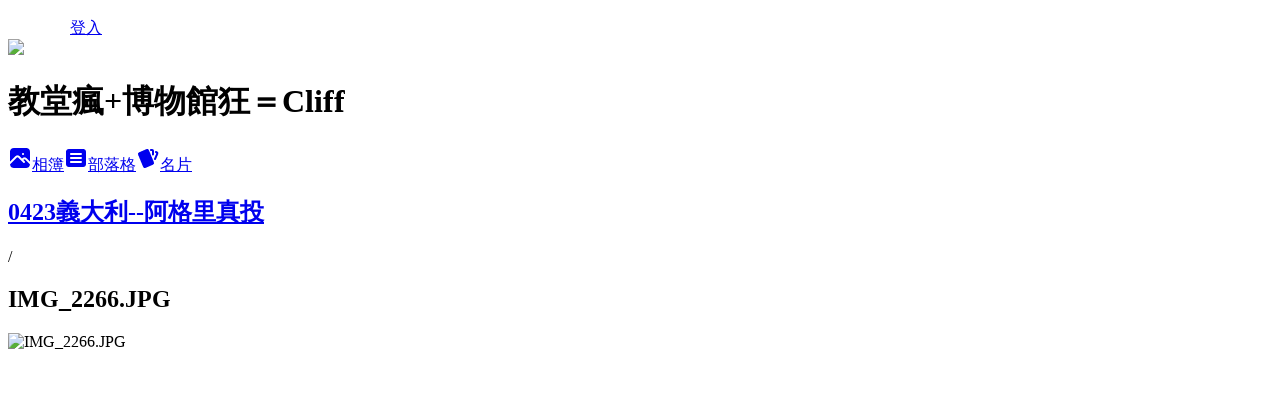

--- FILE ---
content_type: text/html; charset=utf-8
request_url: https://cliff1967.pixnet.net/albums/13760806/photos/88745304
body_size: 11048
content:
<!DOCTYPE html><html lang="zh-TW"><head><meta charSet="utf-8"/><meta name="viewport" content="width=device-width, initial-scale=1"/><link rel="preload" href="/logo_pixnet_ch.svg" as="image"/><link rel="preload" as="image" href="https://picsum.photos/seed/cliff1967/1200/400"/><link rel="preload" href="https://pimg.1px.tw/cliff1967/1209832968.jpg" as="image"/><link rel="stylesheet" href="/main.css" data-precedence="base"/><link rel="preload" as="script" fetchPriority="low" href="https://static.1px.tw/blog-next/_next/static/chunks/94688e2baa9fea03.js"/><script src="https://static.1px.tw/blog-next/_next/static/chunks/41eaa5427c45ebcc.js" async=""></script><script src="https://static.1px.tw/blog-next/_next/static/chunks/e2c6231760bc85bd.js" async=""></script><script src="https://static.1px.tw/blog-next/_next/static/chunks/94bde6376cf279be.js" async=""></script><script src="https://static.1px.tw/blog-next/_next/static/chunks/426b9d9d938a9eb4.js" async=""></script><script src="https://static.1px.tw/blog-next/_next/static/chunks/turbopack-5021d21b4b170dda.js" async=""></script><script src="https://static.1px.tw/blog-next/_next/static/chunks/ff1a16fafef87110.js" async=""></script><script src="https://static.1px.tw/blog-next/_next/static/chunks/e308b2b9ce476a3e.js" async=""></script><script src="https://static.1px.tw/blog-next/_next/static/chunks/2bf79572a40338b7.js" async=""></script><script src="https://static.1px.tw/blog-next/_next/static/chunks/d3c6eed28c1dd8e2.js" async=""></script><script src="https://static.1px.tw/blog-next/_next/static/chunks/d4d39cfc2a072218.js" async=""></script><script src="https://static.1px.tw/blog-next/_next/static/chunks/6a5d72c05b9cd4ba.js" async=""></script><script src="https://static.1px.tw/blog-next/_next/static/chunks/8af6103cf1375f47.js" async=""></script><script src="https://static.1px.tw/blog-next/_next/static/chunks/60d08651d643cedc.js" async=""></script><script src="https://static.1px.tw/blog-next/_next/static/chunks/0c9bfd0a9436c835.js" async=""></script><script src="https://static.1px.tw/blog-next/_next/static/chunks/ed01c75076819ebd.js" async=""></script><script src="https://static.1px.tw/blog-next/_next/static/chunks/a4df8fc19a9a82e6.js" async=""></script><link rel="preload" href="https://pagead2.googlesyndication.com/pagead/js/adsbygoogle.js?client=ca-pub-4223114443243738" as="script" crossorigin=""/><title>IMG_2266.JPG - 痞客邦</title><meta name="description" content="IMG_2266.JPG"/><meta name="google-adsense-platform-account" content="pub-2647689032095179"/><meta name="google-adsense-account" content="pub-4223114443243738"/><meta name="fb:app_id" content="101730233200171"/><link rel="canonical" href="https://cliff1967.pixnet.net/blog/albums/13760806/photos/88745304"/><meta property="og:title" content="IMG_2266.JPG - 痞客邦"/><meta property="og:description" content="IMG_2266.JPG"/><meta property="og:url" content="https://cliff1967.pixnet.net/blog/albums/13760806/photos/88745304"/><meta property="og:image" content="https://pimg.1px.tw/cliff1967/1209832968.jpg"/><meta property="og:image:width" content="1200"/><meta property="og:image:height" content="630"/><meta property="og:image:alt" content="IMG_2266.JPG"/><meta property="og:type" content="article"/><meta name="twitter:card" content="summary_large_image"/><meta name="twitter:title" content="IMG_2266.JPG - 痞客邦"/><meta name="twitter:description" content="IMG_2266.JPG"/><meta name="twitter:image" content="https://pimg.1px.tw/cliff1967/1209832968.jpg"/><link rel="icon" href="/favicon.ico?favicon.a62c60e0.ico" sizes="32x32" type="image/x-icon"/><script src="https://static.1px.tw/blog-next/_next/static/chunks/a6dad97d9634a72d.js" noModule=""></script></head><body><!--$--><!--/$--><!--$?--><template id="B:0"></template><!--/$--><script>requestAnimationFrame(function(){$RT=performance.now()});</script><script src="https://static.1px.tw/blog-next/_next/static/chunks/94688e2baa9fea03.js" id="_R_" async=""></script><div hidden id="S:0"><script id="pixnet-vars">
          window.PIXNET = {
            post_id: 0,
            name: "cliff1967",
            user_id: 0,
            blog_id: "31074",
            display_ads: true
          }; 
        </script><div class="relative min-h-screen"><nav class="fixed z-20 w-full bg-orange-500 text-white shadow-sm"><div id="pixnet-navbar-ad-blog_top"></div><div class="container mx-auto flex h-14 max-w-5xl items-center justify-between px-5"><a href="https://www.pixnet.net"><img src="/logo_pixnet_ch.svg" alt="PIXNET Logo"/></a><a href="/auth/authorize" class="!text-white">登入</a></div></nav><div class="container mx-auto max-w-5xl pt-[45px]"><div class="sm:px-4"><div class="bg-muted relative flex flex-col items-center justify-center gap-4 overflow-clip py-10 sm:mt-8 sm:rounded-sm"><img src="https://picsum.photos/seed/cliff1967/1200/400" class="absolute inset-0 h-full w-full object-cover"/><div class="absolute inset-0 bg-black/40 backdrop-blur-sm"></div><div class="relative z-10 flex flex-col items-center justify-center gap-4 px-4"><span data-slot="avatar" class="relative flex shrink-0 overflow-hidden rounded-full size-24 shadow"><span data-slot="avatar-fallback" class="bg-muted flex size-full items-center justify-center rounded-full"></span></span><div class="text-center"><h1 class="mb-1 text-2xl font-bold text-white text-shadow-2xs">教堂瘋+博物館狂＝Cliff</h1></div><div class="flex items-center justify-center gap-3"><a href="/albums" data-slot="button" class="inline-flex items-center justify-center gap-2 whitespace-nowrap text-sm font-medium transition-all disabled:pointer-events-none disabled:opacity-50 [&amp;_svg]:pointer-events-none [&amp;_svg:not([class*=&#x27;size-&#x27;])]:size-4 shrink-0 [&amp;_svg]:shrink-0 outline-none focus-visible:border-ring focus-visible:ring-ring/50 focus-visible:ring-[3px] aria-invalid:ring-destructive/20 dark:aria-invalid:ring-destructive/40 aria-invalid:border-destructive bg-primary text-primary-foreground hover:bg-primary/90 h-9 px-4 py-2 has-[&gt;svg]:px-3 cursor-pointer rounded-full"><svg xmlns="http://www.w3.org/2000/svg" width="24" height="24" viewBox="0 0 24 24" fill="currentColor" stroke="none" class="tabler-icon tabler-icon-photo-filled "><path d="M8.813 11.612c.457 -.38 .918 -.38 1.386 .011l.108 .098l4.986 4.986l.094 .083a1 1 0 0 0 1.403 -1.403l-.083 -.094l-1.292 -1.293l.292 -.293l.106 -.095c.457 -.38 .918 -.38 1.386 .011l.108 .098l4.674 4.675a4 4 0 0 1 -3.775 3.599l-.206 .005h-12a4 4 0 0 1 -3.98 -3.603l6.687 -6.69l.106 -.095zm9.187 -9.612a4 4 0 0 1 3.995 3.8l.005 .2v9.585l-3.293 -3.292l-.15 -.137c-1.256 -1.095 -2.85 -1.097 -4.096 -.017l-.154 .14l-.307 .306l-2.293 -2.292l-.15 -.137c-1.256 -1.095 -2.85 -1.097 -4.096 -.017l-.154 .14l-5.307 5.306v-9.585a4 4 0 0 1 3.8 -3.995l.2 -.005h12zm-2.99 5l-.127 .007a1 1 0 0 0 0 1.986l.117 .007l.127 -.007a1 1 0 0 0 0 -1.986l-.117 -.007z"></path></svg>相簿</a><a href="/blog" data-slot="button" class="inline-flex items-center justify-center gap-2 whitespace-nowrap text-sm font-medium transition-all disabled:pointer-events-none disabled:opacity-50 [&amp;_svg]:pointer-events-none [&amp;_svg:not([class*=&#x27;size-&#x27;])]:size-4 shrink-0 [&amp;_svg]:shrink-0 outline-none focus-visible:border-ring focus-visible:ring-ring/50 focus-visible:ring-[3px] aria-invalid:ring-destructive/20 dark:aria-invalid:ring-destructive/40 aria-invalid:border-destructive border bg-background shadow-xs hover:bg-accent hover:text-accent-foreground dark:bg-input/30 dark:border-input dark:hover:bg-input/50 h-9 px-4 py-2 has-[&gt;svg]:px-3 cursor-pointer rounded-full"><svg xmlns="http://www.w3.org/2000/svg" width="24" height="24" viewBox="0 0 24 24" fill="currentColor" stroke="none" class="tabler-icon tabler-icon-article-filled "><path d="M19 3a3 3 0 0 1 2.995 2.824l.005 .176v12a3 3 0 0 1 -2.824 2.995l-.176 .005h-14a3 3 0 0 1 -2.995 -2.824l-.005 -.176v-12a3 3 0 0 1 2.824 -2.995l.176 -.005h14zm-2 12h-10l-.117 .007a1 1 0 0 0 0 1.986l.117 .007h10l.117 -.007a1 1 0 0 0 0 -1.986l-.117 -.007zm0 -4h-10l-.117 .007a1 1 0 0 0 0 1.986l.117 .007h10l.117 -.007a1 1 0 0 0 0 -1.986l-.117 -.007zm0 -4h-10l-.117 .007a1 1 0 0 0 0 1.986l.117 .007h10l.117 -.007a1 1 0 0 0 0 -1.986l-.117 -.007z"></path></svg>部落格</a><a href="https://www.pixnet.net/pcard/cliff1967" data-slot="button" class="inline-flex items-center justify-center gap-2 whitespace-nowrap text-sm font-medium transition-all disabled:pointer-events-none disabled:opacity-50 [&amp;_svg]:pointer-events-none [&amp;_svg:not([class*=&#x27;size-&#x27;])]:size-4 shrink-0 [&amp;_svg]:shrink-0 outline-none focus-visible:border-ring focus-visible:ring-ring/50 focus-visible:ring-[3px] aria-invalid:ring-destructive/20 dark:aria-invalid:ring-destructive/40 aria-invalid:border-destructive border bg-background shadow-xs hover:bg-accent hover:text-accent-foreground dark:bg-input/30 dark:border-input dark:hover:bg-input/50 h-9 px-4 py-2 has-[&gt;svg]:px-3 cursor-pointer rounded-full"><svg xmlns="http://www.w3.org/2000/svg" width="24" height="24" viewBox="0 0 24 24" fill="currentColor" stroke="none" class="tabler-icon tabler-icon-cards-filled "><path d="M10.348 3.169l-7.15 3.113a2 2 0 0 0 -1.03 2.608l4.92 11.895a1.96 1.96 0 0 0 2.59 1.063l7.142 -3.11a2.002 2.002 0 0 0 1.036 -2.611l-4.92 -11.894a1.96 1.96 0 0 0 -2.588 -1.064z"></path><path d="M16 3a2 2 0 0 1 1.995 1.85l.005 .15v3.5a1 1 0 0 1 -1.993 .117l-.007 -.117v-3.5h-1a1 1 0 0 1 -.117 -1.993l.117 -.007h1z"></path><path d="M19.08 5.61a1 1 0 0 1 1.31 -.53c.257 .108 .505 .21 .769 .314a2 2 0 0 1 1.114 2.479l-.056 .146l-2.298 5.374a1 1 0 0 1 -1.878 -.676l.04 -.11l2.296 -5.371l-.366 -.148l-.402 -.167a1 1 0 0 1 -.53 -1.312z"></path></svg>名片</a></div></div></div></div><div class="p-4"><div class="mb-4 flex items-center gap-2"><a href="/albums/13760806" class="text-gray-400 hover:text-gray-500"><h2 class="text-lg font-bold">0423義大利--阿格里真投</h2></a><span>/</span><h2 class="text-lg font-bold text-gray-500">IMG_2266.JPG</h2></div><div class="overflow-clip rounded-lg border"><img src="https://pimg.1px.tw/cliff1967/1209832968.jpg" alt="IMG_2266.JPG" class="h-auto w-full rounded-lg object-contain"/></div></div></div></div><section aria-label="Notifications alt+T" tabindex="-1" aria-live="polite" aria-relevant="additions text" aria-atomic="false"></section></div><script>$RB=[];$RV=function(a){$RT=performance.now();for(var b=0;b<a.length;b+=2){var c=a[b],e=a[b+1];null!==e.parentNode&&e.parentNode.removeChild(e);var f=c.parentNode;if(f){var g=c.previousSibling,h=0;do{if(c&&8===c.nodeType){var d=c.data;if("/$"===d||"/&"===d)if(0===h)break;else h--;else"$"!==d&&"$?"!==d&&"$~"!==d&&"$!"!==d&&"&"!==d||h++}d=c.nextSibling;f.removeChild(c);c=d}while(c);for(;e.firstChild;)f.insertBefore(e.firstChild,c);g.data="$";g._reactRetry&&requestAnimationFrame(g._reactRetry)}}a.length=0};
$RC=function(a,b){if(b=document.getElementById(b))(a=document.getElementById(a))?(a.previousSibling.data="$~",$RB.push(a,b),2===$RB.length&&("number"!==typeof $RT?requestAnimationFrame($RV.bind(null,$RB)):(a=performance.now(),setTimeout($RV.bind(null,$RB),2300>a&&2E3<a?2300-a:$RT+300-a)))):b.parentNode.removeChild(b)};$RC("B:0","S:0")</script><script>(self.__next_f=self.__next_f||[]).push([0])</script><script>self.__next_f.push([1,"1:\"$Sreact.fragment\"\n3:I[39756,[\"https://static.1px.tw/blog-next/_next/static/chunks/ff1a16fafef87110.js\",\"https://static.1px.tw/blog-next/_next/static/chunks/e308b2b9ce476a3e.js\"],\"default\"]\n4:I[53536,[\"https://static.1px.tw/blog-next/_next/static/chunks/ff1a16fafef87110.js\",\"https://static.1px.tw/blog-next/_next/static/chunks/e308b2b9ce476a3e.js\"],\"default\"]\n6:I[97367,[\"https://static.1px.tw/blog-next/_next/static/chunks/ff1a16fafef87110.js\",\"https://static.1px.tw/blog-next/_next/static/chunks/e308b2b9ce476a3e.js\"],\"OutletBoundary\"]\n8:I[97367,[\"https://static.1px.tw/blog-next/_next/static/chunks/ff1a16fafef87110.js\",\"https://static.1px.tw/blog-next/_next/static/chunks/e308b2b9ce476a3e.js\"],\"ViewportBoundary\"]\na:I[97367,[\"https://static.1px.tw/blog-next/_next/static/chunks/ff1a16fafef87110.js\",\"https://static.1px.tw/blog-next/_next/static/chunks/e308b2b9ce476a3e.js\"],\"MetadataBoundary\"]\nc:I[63491,[\"https://static.1px.tw/blog-next/_next/static/chunks/2bf79572a40338b7.js\",\"https://static.1px.tw/blog-next/_next/static/chunks/d3c6eed28c1dd8e2.js\"],\"default\"]\n"])</script><script>self.__next_f.push([1,"0:{\"P\":null,\"b\":\"jLMCWaFgMfR_swzrVDvgI\",\"c\":[\"\",\"albums\",\"13760806\",\"photos\",\"88745304\"],\"q\":\"\",\"i\":false,\"f\":[[[\"\",{\"children\":[\"albums\",{\"children\":[[\"id\",\"13760806\",\"d\"],{\"children\":[\"photos\",{\"children\":[[\"photoId\",\"88745304\",\"d\"],{\"children\":[\"__PAGE__\",{}]}]}]}]}]},\"$undefined\",\"$undefined\",true],[[\"$\",\"$1\",\"c\",{\"children\":[[[\"$\",\"script\",\"script-0\",{\"src\":\"https://static.1px.tw/blog-next/_next/static/chunks/d4d39cfc2a072218.js\",\"async\":true,\"nonce\":\"$undefined\"}],[\"$\",\"script\",\"script-1\",{\"src\":\"https://static.1px.tw/blog-next/_next/static/chunks/6a5d72c05b9cd4ba.js\",\"async\":true,\"nonce\":\"$undefined\"}],[\"$\",\"script\",\"script-2\",{\"src\":\"https://static.1px.tw/blog-next/_next/static/chunks/8af6103cf1375f47.js\",\"async\":true,\"nonce\":\"$undefined\"}]],\"$L2\"]}],{\"children\":[[\"$\",\"$1\",\"c\",{\"children\":[null,[\"$\",\"$L3\",null,{\"parallelRouterKey\":\"children\",\"error\":\"$undefined\",\"errorStyles\":\"$undefined\",\"errorScripts\":\"$undefined\",\"template\":[\"$\",\"$L4\",null,{}],\"templateStyles\":\"$undefined\",\"templateScripts\":\"$undefined\",\"notFound\":\"$undefined\",\"forbidden\":\"$undefined\",\"unauthorized\":\"$undefined\"}]]}],{\"children\":[[\"$\",\"$1\",\"c\",{\"children\":[null,[\"$\",\"$L3\",null,{\"parallelRouterKey\":\"children\",\"error\":\"$undefined\",\"errorStyles\":\"$undefined\",\"errorScripts\":\"$undefined\",\"template\":[\"$\",\"$L4\",null,{}],\"templateStyles\":\"$undefined\",\"templateScripts\":\"$undefined\",\"notFound\":\"$undefined\",\"forbidden\":\"$undefined\",\"unauthorized\":\"$undefined\"}]]}],{\"children\":[[\"$\",\"$1\",\"c\",{\"children\":[null,[\"$\",\"$L3\",null,{\"parallelRouterKey\":\"children\",\"error\":\"$undefined\",\"errorStyles\":\"$undefined\",\"errorScripts\":\"$undefined\",\"template\":[\"$\",\"$L4\",null,{}],\"templateStyles\":\"$undefined\",\"templateScripts\":\"$undefined\",\"notFound\":\"$undefined\",\"forbidden\":\"$undefined\",\"unauthorized\":\"$undefined\"}]]}],{\"children\":[[\"$\",\"$1\",\"c\",{\"children\":[null,[\"$\",\"$L3\",null,{\"parallelRouterKey\":\"children\",\"error\":\"$undefined\",\"errorStyles\":\"$undefined\",\"errorScripts\":\"$undefined\",\"template\":[\"$\",\"$L4\",null,{}],\"templateStyles\":\"$undefined\",\"templateScripts\":\"$undefined\",\"notFound\":\"$undefined\",\"forbidden\":\"$undefined\",\"unauthorized\":\"$undefined\"}]]}],{\"children\":[[\"$\",\"$1\",\"c\",{\"children\":[\"$L5\",[[\"$\",\"script\",\"script-0\",{\"src\":\"https://static.1px.tw/blog-next/_next/static/chunks/0c9bfd0a9436c835.js\",\"async\":true,\"nonce\":\"$undefined\"}],[\"$\",\"script\",\"script-1\",{\"src\":\"https://static.1px.tw/blog-next/_next/static/chunks/ed01c75076819ebd.js\",\"async\":true,\"nonce\":\"$undefined\"}],[\"$\",\"script\",\"script-2\",{\"src\":\"https://static.1px.tw/blog-next/_next/static/chunks/a4df8fc19a9a82e6.js\",\"async\":true,\"nonce\":\"$undefined\"}]],[\"$\",\"$L6\",null,{\"children\":\"$@7\"}]]}],{},null,false,false]},null,false,false]},null,false,false]},null,false,false]},null,false,false]},null,false,false],[\"$\",\"$1\",\"h\",{\"children\":[null,[\"$\",\"$L8\",null,{\"children\":\"$@9\"}],[\"$\",\"$La\",null,{\"children\":\"$@b\"}],null]}],false]],\"m\":\"$undefined\",\"G\":[\"$c\",[]],\"S\":false}\n"])</script><script>self.__next_f.push([1,"9:[[\"$\",\"meta\",\"0\",{\"charSet\":\"utf-8\"}],[\"$\",\"meta\",\"1\",{\"name\":\"viewport\",\"content\":\"width=device-width, initial-scale=1\"}]]\n"])</script><script>self.__next_f.push([1,"d:I[79520,[\"https://static.1px.tw/blog-next/_next/static/chunks/d4d39cfc2a072218.js\",\"https://static.1px.tw/blog-next/_next/static/chunks/6a5d72c05b9cd4ba.js\",\"https://static.1px.tw/blog-next/_next/static/chunks/8af6103cf1375f47.js\"],\"\"]\n10:I[2352,[\"https://static.1px.tw/blog-next/_next/static/chunks/d4d39cfc2a072218.js\",\"https://static.1px.tw/blog-next/_next/static/chunks/6a5d72c05b9cd4ba.js\",\"https://static.1px.tw/blog-next/_next/static/chunks/8af6103cf1375f47.js\"],\"AdultWarningModal\"]\n11:I[69182,[\"https://static.1px.tw/blog-next/_next/static/chunks/d4d39cfc2a072218.js\",\"https://static.1px.tw/blog-next/_next/static/chunks/6a5d72c05b9cd4ba.js\",\"https://static.1px.tw/blog-next/_next/static/chunks/8af6103cf1375f47.js\"],\"HydrationComplete\"]\n12:I[12985,[\"https://static.1px.tw/blog-next/_next/static/chunks/d4d39cfc2a072218.js\",\"https://static.1px.tw/blog-next/_next/static/chunks/6a5d72c05b9cd4ba.js\",\"https://static.1px.tw/blog-next/_next/static/chunks/8af6103cf1375f47.js\"],\"NuqsAdapter\"]\n13:I[82782,[\"https://static.1px.tw/blog-next/_next/static/chunks/d4d39cfc2a072218.js\",\"https://static.1px.tw/blog-next/_next/static/chunks/6a5d72c05b9cd4ba.js\",\"https://static.1px.tw/blog-next/_next/static/chunks/8af6103cf1375f47.js\"],\"RefineContext\"]\n14:I[29306,[\"https://static.1px.tw/blog-next/_next/static/chunks/d4d39cfc2a072218.js\",\"https://static.1px.tw/blog-next/_next/static/chunks/6a5d72c05b9cd4ba.js\",\"https://static.1px.tw/blog-next/_next/static/chunks/8af6103cf1375f47.js\",\"https://static.1px.tw/blog-next/_next/static/chunks/60d08651d643cedc.js\",\"https://static.1px.tw/blog-next/_next/static/chunks/d3c6eed28c1dd8e2.js\"],\"default\"]\n2:[\"$\",\"html\",null,{\"lang\":\"zh-TW\",\"children\":[[\"$\",\"$Ld\",null,{\"id\":\"google-tag-manager\",\"strategy\":\"afterInteractive\",\"children\":\"\\n(function(w,d,s,l,i){w[l]=w[l]||[];w[l].push({'gtm.start':\\nnew Date().getTime(),event:'gtm.js'});var f=d.getElementsByTagName(s)[0],\\nj=d.createElement(s),dl=l!='dataLayer'?'\u0026l='+l:'';j.async=true;j.src=\\n'https://www.googletagmanager.com/gtm.js?id='+i+dl;f.parentNode.insertBefore(j,f);\\n})(window,document,'script','dataLayer','GTM-TRLQMPKX');\\n  \"}],\"$Le\",\"$Lf\",[\"$\",\"body\",null,{\"children\":[[\"$\",\"$L10\",null,{\"display\":false}],[\"$\",\"$L11\",null,{}],[\"$\",\"$L12\",null,{\"children\":[\"$\",\"$L13\",null,{\"children\":[\"$\",\"$L3\",null,{\"parallelRouterKey\":\"children\",\"error\":\"$undefined\",\"errorStyles\":\"$undefined\",\"errorScripts\":\"$undefined\",\"template\":[\"$\",\"$L4\",null,{}],\"templateStyles\":\"$undefined\",\"templateScripts\":\"$undefined\",\"notFound\":[[\"$\",\"$L14\",null,{}],[]],\"forbidden\":\"$undefined\",\"unauthorized\":\"$undefined\"}]}]}]]}]]}]\n"])</script><script>self.__next_f.push([1,"e:null\nf:[\"$\",\"$Ld\",null,{\"async\":true,\"src\":\"https://pagead2.googlesyndication.com/pagead/js/adsbygoogle.js?client=ca-pub-4223114443243738\",\"crossOrigin\":\"anonymous\",\"strategy\":\"afterInteractive\"}]\n"])</script><script>self.__next_f.push([1,"16:I[86294,[\"https://static.1px.tw/blog-next/_next/static/chunks/d4d39cfc2a072218.js\",\"https://static.1px.tw/blog-next/_next/static/chunks/6a5d72c05b9cd4ba.js\",\"https://static.1px.tw/blog-next/_next/static/chunks/8af6103cf1375f47.js\",\"https://static.1px.tw/blog-next/_next/static/chunks/0c9bfd0a9436c835.js\",\"https://static.1px.tw/blog-next/_next/static/chunks/ed01c75076819ebd.js\",\"https://static.1px.tw/blog-next/_next/static/chunks/a4df8fc19a9a82e6.js\"],\"HeaderSection\"]\n18:I[27201,[\"https://static.1px.tw/blog-next/_next/static/chunks/ff1a16fafef87110.js\",\"https://static.1px.tw/blog-next/_next/static/chunks/e308b2b9ce476a3e.js\"],\"IconMark\"]\n:HL[\"/main.css\",\"style\"]\n"])</script><script>self.__next_f.push([1,"5:[[\"$\",\"script\",null,{\"id\":\"pixnet-vars\",\"children\":\"\\n          window.PIXNET = {\\n            post_id: 0,\\n            name: \\\"cliff1967\\\",\\n            user_id: 0,\\n            blog_id: \\\"31074\\\",\\n            display_ads: true\\n          }; \\n        \"}],[\"$\",\"link\",null,{\"rel\":\"stylesheet\",\"href\":\"/main.css\",\"precedence\":\"base\"}],[\"$\",\"div\",null,{\"className\":\"relative min-h-screen\",\"children\":[\"$L15\",[\"$\",\"div\",null,{\"className\":\"container mx-auto max-w-5xl pt-[45px]\",\"children\":[[\"$\",\"$L16\",null,{\"blog\":{\"blog_id\":\"31074\",\"urls\":{\"blog_url\":\"https://cliff1967.pixnet.net/blog\",\"album_url\":\"https://cliff1967.pixnet.net/albums\",\"card_url\":\"https://www.pixnet.net/pcard/cliff1967\",\"sitemap_url\":\"https://cliff1967.pixnet.net/sitemap.xml\"},\"name\":\"cliff1967\",\"display_name\":\"教堂瘋+博物館狂＝Cliff\",\"description\":\"看到教堂就忍不住要入內參觀,\\r\\n\\r\\n進到博物館就忍不住熱血沸騰,\\r\\n\\r\\n飯可以不吃,\\r\\n\\r\\n東西可以不買,\\r\\n\\r\\n教堂和博物館卻不可以不進去!!!!!\",\"visibility\":\"public\",\"freeze\":\"active\",\"default_comment_permission\":\"deny\",\"service_album\":\"enable\",\"rss_mode\":\"auto\",\"taxonomy\":{\"id\":16,\"name\":\"休閒旅遊\"},\"logo\":{\"id\":null,\"url\":\"https://s3.1px.tw/blog/common/avatar/blog_cover_light.jpg\"},\"logo_url\":\"https://s3.1px.tw/blog/common/avatar/blog_cover_light.jpg\",\"owner\":{\"sub\":\"838255030711747419\",\"display_name\":\"Cliff Kao\",\"avatar\":\"https://pimg.1px.tw/cliff1967/logo/cliff1967.png\",\"login_country\":null,\"login_city\":null,\"login_at\":0,\"created_at\":1088998607,\"updated_at\":1765078461},\"socials\":{\"social_email\":null,\"social_line\":null,\"social_facebook\":null,\"social_instagram\":null,\"social_youtube\":null,\"created_at\":null,\"updated_at\":null},\"stats\":{\"views_initialized\":528026,\"views_total\":528594,\"views_today\":7,\"post_count\":0,\"updated_at\":1768728623},\"marketing\":{\"keywords\":null,\"gsc_site_verification\":null,\"sitemap_verified_at\":1767950694,\"ga_account\":null,\"created_at\":1766055443,\"updated_at\":1767950694},\"watermark\":null,\"custom_domain\":null,\"hero_image\":{\"id\":1768729069,\"url\":\"https://picsum.photos/seed/cliff1967/1200/400\"},\"widgets\":{\"sidebar1\":[{\"id\":98555,\"identifier\":\"cus389708\",\"title\":\"我是土生土長台灣人\",\"sort\":3,\"data\":\"\u003ca href=\\\"http://shiami.blogspot.com/2008/02/blog-post_1704.html\\\" target=\\\"_blank\\\"\u003e\u003cimg src=\\\"http://farm3.static.flickr.com/2055/2260985669_fca2b02eff.jpg\\\" title=\\\"恁爸係台灣人\\\" border=\\\"0\\\" /\u003e\u003c/a\u003e\\n\"},{\"id\":98556,\"identifier\":\"pixMyPlace\",\"title\":\"個人頭像\",\"sort\":4,\"data\":null},{\"id\":98558,\"identifier\":\"pixLatestArticle\",\"title\":\"近期文章\",\"sort\":6,\"data\":[{\"id\":\"30729938\",\"title\":\"西班牙趴趴走（23）安達路西亞豔陽下-塞維亞Sevilla(3)Metropol Parasol\",\"featured\":{\"id\":null,\"url\":\"https://pimg.1px.tw/cliff1967/1318373537-2376182242.jpg\"},\"tags\":[],\"published_at\":1337137494,\"post_url\":\"https://cliff1967.pixnet.net/blog/posts/30729938\",\"stats\":{\"post_id\":\"30729938\",\"views\":1523,\"views_today\":0,\"likes\":0,\"link_clicks\":0,\"comments\":4,\"replies\":0,\"created_at\":0,\"updated_at\":0}},{\"id\":\"30728678\",\"title\":\"西班牙趴趴走（22）安達路西亞豔陽下-塞維亞Sevilla(2)西班牙廣場\",\"featured\":{\"id\":null,\"url\":\"https://pimg.1px.tw/cliff1967/1318370902-303282900.jpg\"},\"tags\":[],\"published_at\":1336908990,\"post_url\":\"https://cliff1967.pixnet.net/blog/posts/30728678\",\"stats\":{\"post_id\":\"30728678\",\"views\":1753,\"views_today\":0,\"likes\":0,\"link_clicks\":0,\"comments\":0,\"replies\":0,\"created_at\":0,\"updated_at\":0}},{\"id\":\"30726308\",\"title\":\"西班牙趴趴走（21）安達路西亞豔陽下-塞維亞Sevilla(1)\",\"featured\":{\"id\":null,\"url\":\"https://pimg.1px.tw/cliff1967/1318369855-3339773844.jpg\"},\"tags\":[],\"published_at\":1336889956,\"post_url\":\"https://cliff1967.pixnet.net/blog/posts/30726308\",\"stats\":{\"post_id\":\"30726308\",\"views\":1801,\"views_today\":0,\"likes\":0,\"link_clicks\":0,\"comments\":0,\"replies\":0,\"created_at\":0,\"updated_at\":0}},{\"id\":\"30722094\",\"title\":\"西班牙趴趴走（20）世界遺產--歷史古城阿維拉Avila(4)Parador Raimundo de Borgona\",\"featured\":{\"id\":null,\"url\":\"https://pimg.1px.tw/cliff1967/1319441553-2937155390.jpg\"},\"tags\":[],\"published_at\":1336724412,\"post_url\":\"https://cliff1967.pixnet.net/blog/posts/30722094\",\"stats\":{\"post_id\":\"30722094\",\"views\":1198,\"views_today\":0,\"likes\":8,\"link_clicks\":0,\"comments\":1,\"replies\":0,\"created_at\":0,\"updated_at\":0}},{\"id\":\"30656094\",\"title\":\"西班牙趴趴走（19）世界遺產--歷史古城阿維拉Avila(3)阿維拉古城牆\",\"featured\":{\"id\":null,\"url\":\"https://pimg.1px.tw/cliff1967/1319438864-1710228140.jpg\"},\"tags\":[],\"published_at\":1336715400,\"post_url\":\"https://cliff1967.pixnet.net/blog/posts/30656094\",\"stats\":{\"post_id\":\"30656094\",\"views\":4829,\"views_today\":0,\"likes\":0,\"link_clicks\":0,\"comments\":0,\"replies\":0,\"created_at\":0,\"updated_at\":0}},{\"id\":\"30638376\",\"title\":\"西班牙趴趴走（18）世界遺產--歷史古城阿維拉Avila(2)聖薩爾多瓦大主教教堂\",\"featured\":{\"id\":null,\"url\":\"https://pimg.1px.tw/cliff1967/1319431815-2557526009.jpg\"},\"tags\":[],\"published_at\":1335319966,\"post_url\":\"https://cliff1967.pixnet.net/blog/posts/30638376\",\"stats\":{\"post_id\":\"30638376\",\"views\":1266,\"views_today\":0,\"likes\":0,\"link_clicks\":0,\"comments\":0,\"replies\":0,\"created_at\":0,\"updated_at\":0}},{\"id\":\"30602780\",\"title\":\"西班牙趴趴走（17）世界遺產--歷史古城阿維拉Avila(1)抵達\",\"featured\":{\"id\":null,\"url\":\"https://pimg.1px.tw/cliff1967/1319431592-4139300510.jpg\"},\"tags\":[],\"published_at\":1334741147,\"post_url\":\"https://cliff1967.pixnet.net/blog/posts/30602780\",\"stats\":{\"post_id\":\"30602780\",\"views\":1495,\"views_today\":0,\"likes\":0,\"link_clicks\":0,\"comments\":2,\"replies\":0,\"created_at\":0,\"updated_at\":0}},{\"id\":\"30494530\",\"title\":\"西班牙趴趴走（16）馬德里Madrid（皇宮及阿爾慕德納聖母大主教教堂）\",\"featured\":{\"id\":null,\"url\":\"https://pimg.1px.tw/cliff1967/1320121891-2633770841.jpg\"},\"tags\":[],\"published_at\":1334035497,\"post_url\":\"https://cliff1967.pixnet.net/blog/posts/30494530\",\"stats\":{\"post_id\":\"30494530\",\"views\":2255,\"views_today\":1,\"likes\":0,\"link_clicks\":0,\"comments\":0,\"replies\":0,\"created_at\":0,\"updated_at\":1768492622}},{\"id\":\"30334917\",\"title\":\"西班牙趴趴走（15）馬德里（提善美術館及希比雷斯廣場）\",\"featured\":{\"id\":null,\"url\":\"https://pimg.1px.tw/cliff1967/1320121545-874832630.jpg\"},\"tags\":[],\"published_at\":1331517819,\"post_url\":\"https://cliff1967.pixnet.net/blog/posts/30334917\",\"stats\":{\"post_id\":\"30334917\",\"views\":723,\"views_today\":0,\"likes\":0,\"link_clicks\":0,\"comments\":0,\"replies\":0,\"created_at\":0,\"updated_at\":0}},{\"id\":\"30203500\",\"title\":\"西班牙趴趴走（14）馬德里（普拉多博物館之二）MUSEO DEL PRADO\",\"featured\":{\"id\":null,\"url\":\"https://pimg.1px.tw/cliff1967/1324453812-1902880365.jpg\"},\"tags\":[],\"published_at\":1328162634,\"post_url\":\"https://cliff1967.pixnet.net/blog/posts/30203500\",\"stats\":{\"post_id\":\"30203500\",\"views\":1752,\"views_today\":0,\"likes\":0,\"link_clicks\":0,\"comments\":7,\"replies\":0,\"created_at\":0,\"updated_at\":0}}]},{\"id\":98559,\"identifier\":\"pixLatestComment\",\"title\":\"最新迴響\",\"sort\":7,\"data\":null},{\"id\":98562,\"identifier\":\"pixSubs\",\"title\":\"動態訂閱\",\"sort\":10,\"data\":null}],\"sidebar2\":[{\"id\":98564,\"identifier\":\"cus383820\",\"title\":\"連結標籤\",\"sort\":12,\"data\":\"\u003cscript type=\\\"text/javascript\\\" src=\\\"http://pub.sitetag.us/badge.js?hash=ee5283decaa512f4eca306a9573c8152\u0026extra=user\u0026background_color=FFFFFF\u0026border_color=999999\u0026border_width=4\u0026inner_background_color=FFFFCC\\\"\u003e\u003c/script\u003e\"},{\"id\":98565,\"identifier\":\"pixCategory\",\"title\":\"文章分類\",\"sort\":13,\"data\":[{\"type\":\"category\",\"id\":\"1432553\",\"name\":\"台灣\",\"post_count\":4,\"url\":\"https://abc.com\",\"sort\":1},{\"type\":\"category\",\"id\":\"1368903\",\"name\":\"美國\",\"post_count\":5,\"url\":\"https://abc.com\",\"sort\":2},{\"type\":\"category\",\"id\":\"757540\",\"name\":\"日本\",\"post_count\":4,\"url\":\"https://abc.com\",\"sort\":3},{\"type\":\"category\",\"id\":\"854656\",\"name\":\"藝術\",\"post_count\":13,\"url\":\"https://abc.com\",\"sort\":4},{\"type\":\"category\",\"id\":\"757541\",\"name\":\"歐洲\",\"post_count\":192,\"url\":\"https://abc.com\",\"sort\":5}]},{\"id\":98567,\"identifier\":\"pixHits\",\"title\":\"參觀人氣\",\"sort\":15,\"data\":null},{\"id\":98568,\"identifier\":\"pixHotArticle\",\"title\":\"熱門文章\",\"sort\":16,\"data\":[{\"id\":\"10148590\",\"title\":\"日本九州--豪斯登堡\",\"featured\":{\"id\":null,\"url\":\"https://pimg.1px.tw/cliff1967/thumb_1193761848.jpg\"},\"tags\":[],\"published_at\":1194948205,\"post_url\":\"https://cliff1967.pixnet.net/blog/posts/10148590\",\"stats\":{\"post_id\":\"10148590\",\"views\":1443,\"views_today\":0,\"likes\":0,\"link_clicks\":0,\"comments\":0,\"replies\":0,\"created_at\":0,\"updated_at\":1768600883}},{\"id\":\"12030843\",\"title\":\"故宮華麗巴洛克特展觀後感\",\"featured\":{\"id\":null,\"url\":\"https://pimg.1px.tw/cliff1967/1197425614.jpg\"},\"tags\":[],\"published_at\":1198042769,\"post_url\":\"https://cliff1967.pixnet.net/blog/posts/12030843\",\"stats\":{\"post_id\":\"12030843\",\"views\":1031,\"views_today\":0,\"likes\":0,\"link_clicks\":0,\"comments\":0,\"replies\":0,\"created_at\":0,\"updated_at\":1768600893}},{\"id\":\"22466295\",\"title\":\"深秋楓紅滿日本--富士山河口湖篇\",\"featured\":{\"id\":null,\"url\":\"https://pimg.1px.tw/cliff1967/492a319d8198d.jpg\"},\"tags\":[],\"published_at\":1227682883,\"post_url\":\"https://cliff1967.pixnet.net/blog/posts/22466295\",\"stats\":{\"post_id\":\"22466295\",\"views\":4578,\"views_today\":0,\"likes\":0,\"link_clicks\":0,\"comments\":24,\"replies\":0,\"created_at\":0,\"updated_at\":1768600943}},{\"id\":\"22475878\",\"title\":\"義大利西西里豔陽下--見證最偉大的希臘遺址神殿谷Valle dei Templi\",\"featured\":{\"id\":null,\"url\":\"https://pimg.1px.tw/cliff1967/1209834050.jpg\"},\"tags\":[],\"published_at\":1228817028,\"post_url\":\"https://cliff1967.pixnet.net/blog/posts/22475878\",\"stats\":{\"post_id\":\"22475878\",\"views\":1615,\"views_today\":1,\"likes\":0,\"link_clicks\":0,\"comments\":4,\"replies\":0,\"created_at\":0,\"updated_at\":1768665413}},{\"id\":\"23121579\",\"title\":\"夢迴托斯卡尼－翡冷翠（八）聖十字教堂Basilica di Santa Croce（上）\",\"featured\":{\"id\":null,\"url\":\"https://pimg.1px.tw/cliff1967/1211042536.jpg\"},\"tags\":[],\"published_at\":1234237740,\"post_url\":\"https://cliff1967.pixnet.net/blog/posts/23121579\",\"stats\":{\"post_id\":\"23121579\",\"views\":2810,\"views_today\":2,\"likes\":0,\"link_clicks\":0,\"comments\":2,\"replies\":0,\"created_at\":0,\"updated_at\":1768600953}},{\"id\":\"23229485\",\"title\":\"義大利的起點與終點--羅馬（二）許願池Fontana di Trevi\",\"featured\":{\"id\":null,\"url\":\"https://pimg.1px.tw/cliff1967/1213721318.jpg\"},\"tags\":[],\"published_at\":1235702091,\"post_url\":\"https://cliff1967.pixnet.net/blog/posts/23229485\",\"stats\":{\"post_id\":\"23229485\",\"views\":2164,\"views_today\":0,\"likes\":0,\"link_clicks\":0,\"comments\":4,\"replies\":0,\"created_at\":0,\"updated_at\":1768600955}},{\"id\":\"23295785\",\"title\":\"義大利的起點與終點--羅馬（四）人民廣場Piazza del Popolo（天使與魔鬼場景之一）\",\"featured\":{\"id\":null,\"url\":\"https://pimg.1px.tw/cliff1967/1213721402.jpg\"},\"tags\":[],\"published_at\":1236058501,\"post_url\":\"https://cliff1967.pixnet.net/blog/posts/23295785\",\"stats\":{\"post_id\":\"23295785\",\"views\":3484,\"views_today\":1,\"likes\":0,\"link_clicks\":0,\"comments\":2,\"replies\":0,\"created_at\":0,\"updated_at\":1768728972}},{\"id\":\"23313500\",\"title\":\"義大利的起點與終點--羅馬（五）共和廣場與勝利聖母教堂（天使與魔鬼重要場景之一）\",\"featured\":{\"id\":null,\"url\":\"https://pimg.1px.tw/cliff1967/1213721443.jpg\"},\"tags\":[],\"published_at\":1236907458,\"post_url\":\"https://cliff1967.pixnet.net/blog/posts/23313500\",\"stats\":{\"post_id\":\"23313500\",\"views\":5429,\"views_today\":1,\"likes\":0,\"link_clicks\":0,\"comments\":2,\"replies\":0,\"created_at\":0,\"updated_at\":1768665428}},{\"id\":\"23436863\",\"title\":\"義大利的起點與終點--羅馬（九）圖拉真圓柱+聖名聖母教堂+聖羅雷托聖母教堂\",\"featured\":{\"id\":null,\"url\":\"https://pimg.1px.tw/cliff1967/1213723979.jpg\"},\"tags\":[],\"published_at\":1237346689,\"post_url\":\"https://cliff1967.pixnet.net/blog/posts/23436863\",\"stats\":{\"post_id\":\"23436863\",\"views\":1330,\"views_today\":2,\"likes\":0,\"link_clicks\":0,\"comments\":0,\"replies\":0,\"created_at\":0,\"updated_at\":1768728913}},{\"id\":\"23454424\",\"title\":\"義大利的起點與終點--羅馬（十二）密涅瓦聖母教堂+萬神殿\",\"featured\":{\"id\":null,\"url\":\"https://pimg.1px.tw/cliff1967/1213724344.jpg\"},\"tags\":[],\"published_at\":1237533510,\"post_url\":\"https://cliff1967.pixnet.net/blog/posts/23454424\",\"stats\":{\"post_id\":\"23454424\",\"views\":1550,\"views_today\":1,\"likes\":0,\"link_clicks\":0,\"comments\":4,\"replies\":0,\"created_at\":0,\"updated_at\":1768600958}}]},{\"id\":98569,\"identifier\":\"pixVisitor\",\"title\":\"誰來我家\",\"sort\":17,\"data\":null},{\"id\":98570,\"identifier\":\"cus513780\",\"title\":\"funp\",\"sort\":18,\"data\":\"\u003cscript type=\\\"text/javascript\\\" src=\\\"http://funp.com/tools/button.php?t=b\u0026s=1\u0026id=39841\u0026user=cliffkao\u0026via=blogs\\\"\u003e\u003c/script\u003e\"}]},\"display_ads\":true,\"display_adult_warning\":false,\"ad_options\":[],\"adsense\":{\"account_id\":\"pub-4223114443243738\",\"client_id\":\"ca-pub-4223114443243738\"},\"css_version\":\"202601181737\",\"created_at\":1088998607,\"updated_at\":0}}],\"$L17\"]}]]}]]\n"])</script><script>self.__next_f.push([1,"b:[[\"$\",\"title\",\"0\",{\"children\":\"IMG_2266.JPG - 痞客邦\"}],[\"$\",\"meta\",\"1\",{\"name\":\"description\",\"content\":\"IMG_2266.JPG\"}],[\"$\",\"meta\",\"2\",{\"name\":\"google-adsense-platform-account\",\"content\":\"pub-2647689032095179\"}],[\"$\",\"meta\",\"3\",{\"name\":\"google-adsense-account\",\"content\":\"pub-4223114443243738\"}],[\"$\",\"meta\",\"4\",{\"name\":\"fb:app_id\",\"content\":\"101730233200171\"}],[\"$\",\"link\",\"5\",{\"rel\":\"canonical\",\"href\":\"https://cliff1967.pixnet.net/blog/albums/13760806/photos/88745304\"}],[\"$\",\"meta\",\"6\",{\"property\":\"og:title\",\"content\":\"IMG_2266.JPG - 痞客邦\"}],[\"$\",\"meta\",\"7\",{\"property\":\"og:description\",\"content\":\"IMG_2266.JPG\"}],[\"$\",\"meta\",\"8\",{\"property\":\"og:url\",\"content\":\"https://cliff1967.pixnet.net/blog/albums/13760806/photos/88745304\"}],[\"$\",\"meta\",\"9\",{\"property\":\"og:image\",\"content\":\"https://pimg.1px.tw/cliff1967/1209832968.jpg\"}],[\"$\",\"meta\",\"10\",{\"property\":\"og:image:width\",\"content\":\"1200\"}],[\"$\",\"meta\",\"11\",{\"property\":\"og:image:height\",\"content\":\"630\"}],[\"$\",\"meta\",\"12\",{\"property\":\"og:image:alt\",\"content\":\"IMG_2266.JPG\"}],[\"$\",\"meta\",\"13\",{\"property\":\"og:type\",\"content\":\"article\"}],[\"$\",\"meta\",\"14\",{\"name\":\"twitter:card\",\"content\":\"summary_large_image\"}],[\"$\",\"meta\",\"15\",{\"name\":\"twitter:title\",\"content\":\"IMG_2266.JPG - 痞客邦\"}],[\"$\",\"meta\",\"16\",{\"name\":\"twitter:description\",\"content\":\"IMG_2266.JPG\"}],[\"$\",\"meta\",\"17\",{\"name\":\"twitter:image\",\"content\":\"https://pimg.1px.tw/cliff1967/1209832968.jpg\"}],[\"$\",\"link\",\"18\",{\"rel\":\"icon\",\"href\":\"/favicon.ico?favicon.a62c60e0.ico\",\"sizes\":\"32x32\",\"type\":\"image/x-icon\"}],[\"$\",\"$L18\",\"19\",{}]]\n"])</script><script>self.__next_f.push([1,"7:null\n"])</script><script>self.__next_f.push([1,":HL[\"https://pimg.1px.tw/cliff1967/1209832968.jpg\",\"image\"]\n:HL[\"/logo_pixnet_ch.svg\",\"image\"]\n17:[\"$\",\"div\",null,{\"className\":\"p-4\",\"children\":[[\"$\",\"div\",null,{\"className\":\"mb-4 flex items-center gap-2\",\"children\":[[\"$\",\"a\",null,{\"href\":\"/albums/13760806\",\"className\":\"text-gray-400 hover:text-gray-500\",\"children\":[\"$\",\"h2\",null,{\"className\":\"text-lg font-bold\",\"children\":\"0423義大利--阿格里真投\"}]}],[\"$\",\"span\",null,{\"children\":\"/\"}],[\"$\",\"h2\",null,{\"className\":\"text-lg font-bold text-gray-500\",\"children\":\"IMG_2266.JPG\"}]]}],[\"$\",\"div\",null,{\"className\":\"overflow-clip rounded-lg border\",\"children\":[\"$\",\"img\",null,{\"src\":\"https://pimg.1px.tw/cliff1967/1209832968.jpg\",\"alt\":\"IMG_2266.JPG\",\"className\":\"h-auto w-full rounded-lg object-contain\"}]}]]}]\n15:[\"$\",\"nav\",null,{\"className\":\"fixed z-20 w-full bg-orange-500 text-white shadow-sm\",\"children\":[[\"$\",\"div\",null,{\"id\":\"pixnet-navbar-ad-blog_top\"}],[\"$\",\"div\",null,{\"className\":\"container mx-auto flex h-14 max-w-5xl items-center justify-between px-5\",\"children\":[[\"$\",\"a\",null,{\"href\":\"https://www.pixnet.net\",\"children\":[\"$\",\"img\",null,{\"src\":\"/logo_pixnet_ch.svg\",\"alt\":\"PIXNET Logo\"}]}],[\"$\",\"a\",null,{\"href\":\"/auth/authorize\",\"className\":\"!text-white\",\"children\":\"登入\"}]]}]]}]\n"])</script></body></html>